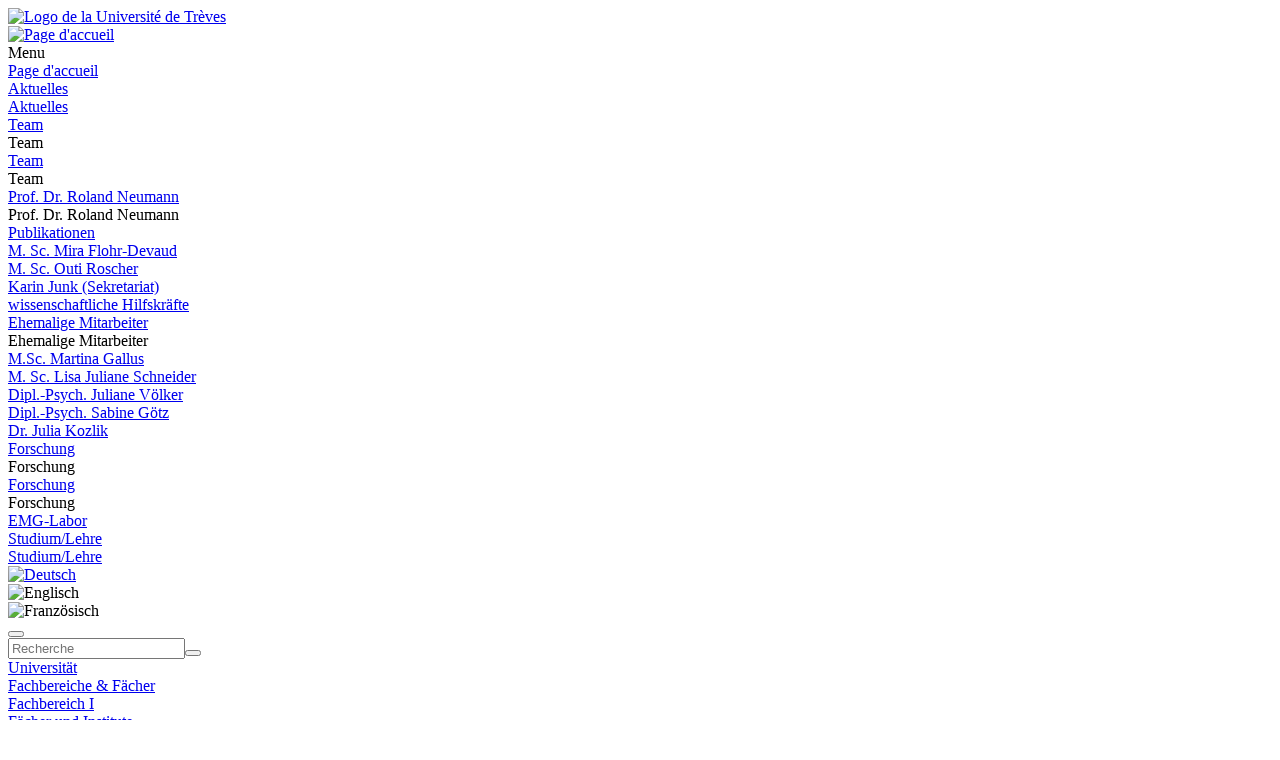

--- FILE ---
content_type: text/html; charset=utf-8
request_url: https://www.uni-trier.de/fr/universitaet/fachbereiche-faecher/fachbereich-i/faecher-und-institute/psychologie/professuren/kognition-emotion-handlungsregulation/team/dipl-psych-juliane-voelker
body_size: 5376
content:
<!DOCTYPE html>
<html lang="fr">
<head>

<meta charset="utf-8">
<!-- 
	This website is powered by TYPO3 - inspiring people to share!
	TYPO3 is a free open source Content Management Framework initially created by Kasper Skaarhoj and licensed under GNU/GPL.
	TYPO3 is copyright 1998-2026 of Kasper Skaarhoj. Extensions are copyright of their respective owners.
	Information and contribution at https://typo3.org/
-->


<link rel="icon" href="/typo3conf/ext/zimktheme_unitrier/Resources/Public/Icons/Favicon/favicon.ico" type="image/vnd.microsoft.icon">

<meta name="generator" content="TYPO3 CMS">
<meta name="viewport" content="width=device-width, initial-scale=1.0">
<meta name="twitter:card" content="summary">
<meta name="theme-color" content="#007AC3">
<meta name="google-site-verification" content="QG3bPY5iGfiVg8gdLKcVZMaVMis8dC4OZLD6PZNhUVg">
<meta name="date" content="2025-02-13">


<link rel="stylesheet" href="/typo3temp/assets/compressed/merged-963a4851b6cdc1de0c7fcbdd64ccebd3-2bdd4ec9575dd46b38903ea74c875eda.css?1753118116" media="all">
<link href="/typo3conf/ext/zimktheme_unitrier/Resources/Public/CSS/Components/department.css?1665116289" rel="stylesheet" >
<link href="/typo3conf/ext/zimk_search/Resources/Public/CSS/search_input.css?1636521044" rel="stylesheet" >
<link href="/typo3conf/ext/zimktheme_unitrier/Resources/Public/CSS/Components/breadcrumbs.css?1665116628" rel="stylesheet" >
<link href="/typo3conf/ext/zimktheme_unitrier/Resources/Public/CSS/Extensions/zimk_fluidcontentelements/hero-image.crit.css?1645516149" rel="stylesheet" >
<link href="/typo3conf/ext/zimktheme_unitrier/Resources/Public/CSS/Components/content.css?1642678022" rel="stylesheet" >
<link href="/typo3conf/ext/zimktheme_unitrier/Resources/Public/Libs/featherlight/featherlight.min.css?1568780702" rel="stylesheet" >






<title>Dipl.-Psych. Juliane Völker&nbsp;&#124;&nbsp;Universität Trier</title><meta http-equiv="X-UA-Compatible" content="IE=edge,chrome=1"><link rel="search" type="application/opensearchdescription+xml" title="Universität Trier" href="/typo3conf/ext/zimktheme_unitrier/Resources/Public/Misc/opensearch.xml" /><link rel="apple-touch-icon" href="/typo3conf/ext/zimktheme_unitrier/Resources/Public/Icons/app/tiny.png" />
<link rel="canonical" href="https://www.uni-trier.de/fr/universitaet/fachbereiche-faecher/fachbereich-i/faecher-und-institute/psychologie/professuren/kognition-emotion-handlungsregulation/team/dipl-psych-juliane-voelker"/>
</head>
<body data-id="58484">

<div class="xs-container xl-container xxl-container animate">
    <div role="banner" id="header" class="margin-top-1-5 margin-bottom-1 xs-vista xs-column xl-row xs-align-center xs-justify-between">
        
<div id="logo" class="logo-color padding-right-0-5 xs-vista xs-column xl-row" role="banner" aria-label="Logo der Universität Trier">
    <a title="Startseite" target="_top" href="/fr/">
        <img title="Logo de la Université de Trèves" alt="Logo de la Université de Trèves" src="/typo3conf/ext/zimktheme_unitrier/Resources/Public/Logos/Logo_Universitaet.svg" width="199" height="50" />
    </a>
</div>

        



    <div id="department">
        <a href="/fr/universitaet/fachbereiche-faecher/fachbereich-i/faecher-und-institute/psychologie/professuren/kognition-emotion-handlungsregulation">
            
        </a>
    </div>


    </div>
    <div id="header-service" class="xs-vista xs-column">
        <div id="navigation-wrapper" class="xs-vista xs-row xs-justify-between xs-grow-1">
            
<nav id="navigation-main" class="xs-vista">
    
<div class="xs-vista xs-bottom xs-fontsize-1-4 xl-fontsize-1" id="navigation-main-button-home">
    <a title="Page d&#039;accueil" target="_top" href="/fr/universitaet/fachbereiche-faecher/fachbereich-i/faecher-und-institute/psychologie/professuren/kognition-emotion-handlungsregulation">
        <img title="Page d&#039;accueil" alt="Page d&#039;accueil" src="/typo3conf/ext/zimktheme_unitrier/Resources/Public/Icons/Haus-Icon.svg" width="50" height="50" />
    </a>
</div>

    
<div id="navigation-main-page" class="xs-vista xs-self-stretch xs-bottom xs-item">
    <div id="navigation-main-button-page" class="interactable xs-vista xs-item xs-align-center xl-off padding-left-1 xs-fontsize-1-4">
        Menu
        <span class="fa fa-bars padding-left-0-5"></span>
        <span class="fa fa-times padding-left-0-5"></span>
    </div>
    <div class="menu-level-1 menu-tab xs-off xs-column xl-vista xl-wrap xl-self-stretch xl-bottom xl-row" data-menu-level="1">
        <div class="menu-header xs-vista xs-row xl-off xs-justify-between">
            <a href="https://www.uni-trier.de/fr"  title="Page d&#039;accueil" class="xs-text-nowrap">Page d&#039;accueil</a>
            <div class="menu-close interactable" data-menu-level="0"><span class="fa fa-times padding-left-0-5 padding-right-0-5"></span></div>
        </div>
        
            
            <div class="menu-level-1-item">
                
                        <div class="xs-menu-level-1-item menu-item xs-vista xs-row xl-off">
                            <a href="https://www.uni-trier.de/fr/universitaet/fachbereiche-faecher/fachbereich-i/faecher-und-institute/psychologie/professuren/kognition-emotion-handlungsregulation/aktuelles" target="" title="Aktuelles" class="xs-text-nowrap">
                                Aktuelles
                            </a>
                        </div>
                        <div class="xl-menu-level-1-item xs-off xl-vista">
                            <a href="https://www.uni-trier.de/fr/universitaet/fachbereiche-faecher/fachbereich-i/faecher-und-institute/psychologie/professuren/kognition-emotion-handlungsregulation/aktuelles" target="" title="Aktuelles" class="xs-text-nowrap">
                                Aktuelles
                            </a>
                        </div>
                    
            </div>
        
        
            
            <div class="menu-level-1-item">
                
                        <div class="xs-menu-level-1-item menu-item xs-vista xs-row xl-off xs-justify-between">
                            <a href="https://www.uni-trier.de/fr/universitaet/fachbereiche-faecher/fachbereich-i/faecher-und-institute/psychologie/professuren/kognition-emotion-handlungsregulation/team"  title="Team" class="xs-text-nowrap">
                                Team
                            </a>
                            <div class="menu-extend interactable" data-menu-level="1"><span class="fa fa-chevron-right"></span></div>
                        </div>
                        <div class="xl-menu-level-1-item menu-extend interactable xs-off xl-vista xs-text-nowrap" data-menu-level="1">
                            Team
                        </div>
                        <div class="menu-level-2 menu-tab xs-vista xs-column xs-off" data-menu-level="2">
                            <div class="menu-header xs-off xl-vista xs-row xs-justify-between">
                                <a href="https://www.uni-trier.de/fr/universitaet/fachbereiche-faecher/fachbereich-i/faecher-und-institute/psychologie/professuren/kognition-emotion-handlungsregulation/team"  title="Team" class="xs-text-nowrap">Team</a>
                                <div class="menu-close interactable" data-menu-level="1"><span class="fa fa-times padding-left-0-5 padding-right-0-5"></span></div>
                            </div>
                            <div class="menu-header xs-vista xl-off xs-row">
                                <div class="menu-close interactable xs-text-nowrap" data-menu-level="1"><span class="fa fa-chevron-left"></span><span class="padding-left-1">Team</span></div>
                            </div>
                            
                                <div class="menu-level-2-item menu-item xs-vista xs-row xs-justify-between">
                                    <a href="https://www.uni-trier.de/fr/universitaet/fachbereiche-faecher/fachbereich-i/faecher-und-institute/psychologie/professuren/kognition-emotion-handlungsregulation/team/prof-dr-roland-neumann"  title="Prof. Dr. Roland Neumann" class="xs-text-nowrap">Prof. Dr. Roland Neumann</a>
                                    
                                        <div class="menu-extend interactable" data-menu-level="2"><span class="fa fa-chevron-right"></span></div>
                                        <div class="menu-level-3 menu-tab xs-vista xs-column xs-off" data-menu-level="3">
                                            <div class="menu-header xs-vista xs-row">
                                                <div class="menu-close interactable xs-text-nowrap" data-menu-level="2"><span class="fa fa-chevron-left"></span><span class="padding-left-1">Prof. Dr. Roland Neumann</span></div>
                                            </div>
                                            
                                                <div class="menu-level-3-item menu-item xs-vista xs-row xs-justify-between">
                                                    <a href="https://www.uni-trier.de/fr/universitaet/fachbereiche-faecher/fachbereich-i/faecher-und-institute/psychologie/professuren/kognition-emotion-handlungsregulation/team/prof-dr-roland-neumann/publikationen"  title="Publikationen" class="xs-text-nowrap">Publikationen</a>
                                                    
                                                </div>
                                            
                                        </div>
                                    
                                </div>
                            
                                <div class="menu-level-2-item menu-item xs-vista xs-row xs-justify-between">
                                    <a href="https://www.uni-trier.de/fr/universitaet/fachbereiche-faecher/fachbereich-i/faecher-und-institute/psychologie/professuren/kognition-emotion-handlungsregulation/team/m-sc-martina-gallus"  title="M. Sc. Mira Flohr-Devaud" class="xs-text-nowrap">M. Sc. Mira Flohr-Devaud</a>
                                    
                                </div>
                            
                                <div class="menu-level-2-item menu-item xs-vista xs-row xs-justify-between">
                                    <a href="https://www.uni-trier.de/fr/universitaet/fachbereiche-faecher/fachbereich-i/faecher-und-institute/psychologie/professuren/kognition-emotion-handlungsregulation/team/dr-julia-kozlik"  title="M. Sc. Outi Roscher" class="xs-text-nowrap">M. Sc. Outi Roscher</a>
                                    
                                </div>
                            
                                <div class="menu-level-2-item menu-item xs-vista xs-row xs-justify-between">
                                    <a href="https://www.uni-trier.de/fr/universitaet/fachbereiche-faecher/fachbereich-i/faecher-und-institute/psychologie/professuren/kognition-emotion-handlungsregulation/team/karin-junk-sekretariat"  title="Karin Junk (Sekretariat)" class="xs-text-nowrap">Karin Junk (Sekretariat)</a>
                                    
                                </div>
                            
                                <div class="menu-level-2-item menu-item xs-vista xs-row xs-justify-between">
                                    <a href="https://www.uni-trier.de/fr/universitaet/fachbereiche-faecher/fachbereich-i/faecher-und-institute/psychologie/professuren/kognition-emotion-handlungsregulation/team/wissenschaftliche-hilfskraefte"  title="wissenschaftliche Hilfskräfte" class="xs-text-nowrap">wissenschaftliche Hilfskräfte</a>
                                    
                                </div>
                            
                                <div class="menu-level-2-item menu-item xs-vista xs-row xs-justify-between">
                                    <a href="https://www.uni-trier.de/fr/universitaet/fachbereiche-faecher/fachbereich-i/faecher-und-institute/psychologie/professuren/kognition-emotion-handlungsregulation/team/ehemalige-mitarbeiter"  title="Ehemalige Mitarbeiter" class="xs-text-nowrap">Ehemalige Mitarbeiter</a>
                                    
                                        <div class="menu-extend interactable" data-menu-level="2"><span class="fa fa-chevron-right"></span></div>
                                        <div class="menu-level-3 menu-tab xs-vista xs-column xs-off" data-menu-level="3">
                                            <div class="menu-header xs-vista xs-row">
                                                <div class="menu-close interactable xs-text-nowrap" data-menu-level="2"><span class="fa fa-chevron-left"></span><span class="padding-left-1">Ehemalige Mitarbeiter</span></div>
                                            </div>
                                            
                                                <div class="menu-level-3-item menu-item xs-vista xs-row xs-justify-between">
                                                    <a href="https://www.uni-trier.de/fr/universitaet/fachbereiche-faecher/fachbereich-i/faecher-und-institute/psychologie/professuren/kognition-emotion-handlungsregulation/team/ehemalige-mitarbeiter/msc-martina-gallus"  title="M.Sc. Martina Gallus" class="xs-text-nowrap">M.Sc. Martina Gallus</a>
                                                    
                                                </div>
                                            
                                                <div class="menu-level-3-item menu-item xs-vista xs-row xs-justify-between">
                                                    <a href="https://www.uni-trier.de/fr/universitaet/fachbereiche-faecher/fachbereich-i/faecher-und-institute/psychologie/professuren/kognition-emotion-handlungsregulation/team/m-sc-lisa-juliane-schneider"  title="M. Sc. Lisa Juliane Schneider" class="xs-text-nowrap">M. Sc. Lisa Juliane Schneider</a>
                                                    
                                                </div>
                                            
                                                <div class="menu-level-3-item menu-item xs-vista xs-row xs-justify-between">
                                                    <a href="https://www.uni-trier.de/fr/universitaet/fachbereiche-faecher/fachbereich-i/faecher-und-institute/psychologie/professuren/kognition-emotion-handlungsregulation/team/dipl-psych-juliane-voelker"  title="Dipl.-Psych. Juliane Völker" class="xs-text-nowrap">Dipl.-Psych. Juliane Völker</a>
                                                    
                                                </div>
                                            
                                                <div class="menu-level-3-item menu-item xs-vista xs-row xs-justify-between">
                                                    <a href="https://www.uni-trier.de/fr/universitaet/fachbereiche-faecher/fachbereich-i/faecher-und-institute/psychologie/professuren/kognition-emotion-handlungsregulation/team/ehemalige-mitarbeiter/dipl-psych-sabine-goetz"  title="Dipl.-Psych. Sabine Götz" class="xs-text-nowrap">Dipl.-Psych. Sabine Götz</a>
                                                    
                                                </div>
                                            
                                                <div class="menu-level-3-item menu-item xs-vista xs-row xs-justify-between">
                                                    <a href="https://www.uni-trier.de/fr/universitaet/fachbereiche-faecher/fachbereich-i/faecher-und-institute/psychologie/professuren/kognition-emotion-handlungsregulation/team/ehemalige-mitarbeiter/dr-julia-kozlik"  title="Dr. Julia Kozlik" class="xs-text-nowrap">Dr. Julia Kozlik</a>
                                                    
                                                </div>
                                            
                                        </div>
                                    
                                </div>
                            
                        </div>
                    
            </div>
        
        
            
            <div class="menu-level-1-item">
                
                        <div class="xs-menu-level-1-item menu-item xs-vista xs-row xl-off xs-justify-between">
                            <a href="https://www.uni-trier.de/fr/universitaet/fachbereiche-faecher/fachbereich-i/faecher-und-institute/psychologie/professuren/kognition-emotion-handlungsregulation/forschung"  title="Forschung" class="xs-text-nowrap">
                                Forschung
                            </a>
                            <div class="menu-extend interactable" data-menu-level="1"><span class="fa fa-chevron-right"></span></div>
                        </div>
                        <div class="xl-menu-level-1-item menu-extend interactable xs-off xl-vista xs-text-nowrap" data-menu-level="1">
                            Forschung
                        </div>
                        <div class="menu-level-2 menu-tab xs-vista xs-column xs-off" data-menu-level="2">
                            <div class="menu-header xs-off xl-vista xs-row xs-justify-between">
                                <a href="https://www.uni-trier.de/fr/universitaet/fachbereiche-faecher/fachbereich-i/faecher-und-institute/psychologie/professuren/kognition-emotion-handlungsregulation/forschung"  title="Forschung" class="xs-text-nowrap">Forschung</a>
                                <div class="menu-close interactable" data-menu-level="1"><span class="fa fa-times padding-left-0-5 padding-right-0-5"></span></div>
                            </div>
                            <div class="menu-header xs-vista xl-off xs-row">
                                <div class="menu-close interactable xs-text-nowrap" data-menu-level="1"><span class="fa fa-chevron-left"></span><span class="padding-left-1">Forschung</span></div>
                            </div>
                            
                                <div class="menu-level-2-item menu-item xs-vista xs-row xs-justify-between">
                                    <a href="https://www.uni-trier.de/fr/universitaet/fachbereiche-faecher/fachbereich-i/faecher-und-institute/psychologie/professuren/kognition-emotion-handlungsregulation/emg-labor"  title="EMG-Labor" class="xs-text-nowrap">EMG-Labor</a>
                                    
                                </div>
                            
                        </div>
                    
            </div>
        
        
            
            <div class="menu-level-1-item">
                
                        <div class="xs-menu-level-1-item menu-item xs-vista xs-row xl-off">
                            <a href="https://www.uni-trier.de/fr/universitaet/fachbereiche-faecher/fachbereich-i/faecher-und-institute/psychologie/professuren/kognition-emotion-handlungsregulation/studium/lehre" target="" title="Studium/Lehre" class="xs-text-nowrap">
                                Studium/Lehre
                            </a>
                        </div>
                        <div class="xl-menu-level-1-item xs-off xl-vista">
                            <a href="https://www.uni-trier.de/fr/universitaet/fachbereiche-faecher/fachbereich-i/faecher-und-institute/psychologie/professuren/kognition-emotion-handlungsregulation/studium/lehre" target="" title="Studium/Lehre" class="xs-text-nowrap">
                                Studium/Lehre
                            </a>
                        </div>
                    
            </div>
        
        
    </div>
</div>





</nav>

            <div id="info-search" class="xs-vista xs-bottom padding-left-0-5 xs-justify-end xs-fontsize-1-4 xl-fontsize-1-2">
                

    <div id="languages" class="xs-vista xs-nowrap">
        
            
                    
                            <div class="margin-left-0-5">
                                <a href="/universitaet/fachbereiche-faecher/fachbereich-i/faecher-und-institute/psychologie/professuren/kognition-emotion-handlungsregulation/team/dipl-psych-juliane-voelker" hreflang="de-DE" title="Deutsch">
                                    <img alt="Deutsch" src="/typo3conf/ext/zimktheme_unitrier/Resources/Public/Icons/Languages/flags-de.svg" width="310" height="210" />
                                </a>
                            </div>
                        
                
        
            
                    
                            <div class="xs-off">
                                <img class="xs-off" alt="Englisch" src="/typo3conf/ext/zimktheme_unitrier/Resources/Public/Icons/Languages/flags-gb.svg" width="310" height="210" />
                            </div>
                        
                
        
            
                    <div class="xs-off">
                        <img class="xs-off" alt="Französisch" src="/typo3conf/ext/zimktheme_unitrier/Resources/Public/Icons/Languages/flags-fr.svg" width="310" height="210" />
                    </div>
                
        
    </div>


                <button aria-label="Suche" title="Suche" id="search-box-button" class="fa fa-search margin-left-1"></button>
            </div>
        </div>
        
        
<div id="search-box" class="margin-top-0-5 padding-1 xs-off xs-column md-row md-wrap md-justify-start xxl-justify-between">
    
    
    
    
    
        <form method="get" id="search" role="search" autocomplete="off" action="/fr/suche"><input type="hidden" name="id" value="62" /><input type="search" id="search-q" name="q" data-pageuid="62" placeholder="Recherche" aria-label="Recherche" tabindex="0" required="required" autocomplete="off" /><button class="magnifier" title="Recherche" tabindex="0"><span class="fa fa-search" aria-hidden="true"></span></button></form>
    


</div>

    </div>

    
        

    
    

    <div id="breadcrumbs_wrap" class="xs-overflow-y-hidden padding-left-0-5 padding-right-0-5">
        <span id="breadcrumbs_left" class="xs-off xs-align-center xs-justify-start padding-left-0-2">
            <i class="fa fa-chevron-left"></i>
        </span>
        <span id="breadcrumbs_right" class="xs-off xs-align-center xs-justify-end padding-right-0-2">
            <i class="fa fa-chevron-right"></i>
        </span>
        <nav id="breadcrumbs" class="xs-vista xs-align-start xs-overflow-x-auto" aria-label="Breadcrumb Navigation">
            
                
    <div class="item xs-vista xs-align-center">
        <a href="/fr/universitaet" class="xs-text-nowrap" title="Universität">Universität</a>

        <i class="fa fa-chevron-right xs-text-center" style="width:20px"></i>
    </div>

            
                
    <div class="item xs-vista xs-align-center">
        <a href="/fr/universitaet/fachbereiche-faecher" class="xs-text-nowrap" title="Fachbereiche &amp; Fächer">Fachbereiche &amp; Fächer</a>

        <i class="fa fa-chevron-right xs-text-center" style="width:20px"></i>
    </div>

            
                
    <div class="item xs-vista xs-align-center">
        <a href="/fr/universitaet/fachbereiche-faecher/fachbereich-i" class="xs-text-nowrap" title="Fachbereich I">Fachbereich I</a>

        <i class="fa fa-chevron-right xs-text-center" style="width:20px"></i>
    </div>

            
                
    <div class="item xs-vista xs-align-center">
        <a href="/fr/universitaet/fachbereiche-faecher/fachbereich-i/faecher-und-institute" class="xs-text-nowrap" title="Fächer und Institute">Fächer und Institute</a>

        <i class="fa fa-chevron-right xs-text-center" style="width:20px"></i>
    </div>

            
                
    <div class="item xs-vista xs-align-center">
        <a href="/fr/universitaet/fachbereiche-faecher/fachbereich-i/faecher-und-institute/psychologie" class="xs-text-nowrap" title="Psychologie">Psychologie</a>

        <i class="fa fa-chevron-right xs-text-center" style="width:20px"></i>
    </div>

            
                
    <div class="item xs-vista xs-align-center">
        <a href="/fr/universitaet/fachbereiche-faecher/fachbereich-i/faecher-und-institute/psychologie/team" class="xs-text-nowrap" title="Professuren">Professuren</a>

        <i class="fa fa-chevron-right xs-text-center" style="width:20px"></i>
    </div>

            
                
    <div class="item xs-vista xs-align-center">
        <a href="/fr/universitaet/fachbereiche-faecher/fachbereich-i/faecher-und-institute/psychologie/professuren/kognition-emotion-handlungsregulation" class="xs-text-nowrap" title="Allgemeine Psychologie: Kognition, Emotion, Handlungsregulation">Allgemeine Psychologie: Kognition, Emotion, Handlungsregulation</a>

        <i class="fa fa-chevron-right xs-text-center" style="width:20px"></i>
    </div>

            
                
    <div class="item xs-vista xs-align-center">
        <a href="/fr/universitaet/fachbereiche-faecher/fachbereich-i/faecher-und-institute/psychologie/professuren/kognition-emotion-handlungsregulation/team" class="xs-text-nowrap" title="Team">Team</a>

        <i class="fa fa-chevron-right xs-text-center" style="width:20px"></i>
    </div>

            
                
    <div class="item xs-vista xs-align-center">
        <a href="/fr/universitaet/fachbereiche-faecher/fachbereich-i/faecher-und-institute/psychologie/professuren/kognition-emotion-handlungsregulation/team/ehemalige-mitarbeiter" class="xs-text-nowrap" title="Ehemalige Mitarbeiter">Ehemalige Mitarbeiter</a>

        <i class="fa fa-chevron-right xs-text-center" style="width:20px"></i>
    </div>

            
                
    <div class="item xs-vista xs-align-center">
        <span class="xs-text-nowrap">Dipl.-Psych. Juliane Völker</span>

        
    </div>

            
        </nav>
    </div>


        

    
    
    <div id="hero-image">
        <picture>
            <source data-srcset="/fileadmin/_processed_/9/0/csm_Abteilungsfoto_A749940_e33469c73c.jpg" media="(min-width:1600px)" />
            <source data-srcset="/fileadmin/_processed_/9/0/csm_Abteilungsfoto_A749940_147210536e.jpg" media="(min-width:1184px)" />
            <source data-srcset="/fileadmin/_processed_/9/0/csm_Abteilungsfoto_A749940_147210536e.jpg" media="(min-width:1156px)" />
            <source data-srcset="/fileadmin/_processed_/9/0/csm_Abteilungsfoto_A749940_a03cb2d08c.jpg" media="(min-width:1px)" />
            <img class="b-lazy" data-src="[data-uri]" alt="Karin Junk, Outi Roscher, Roland Neumann, Mira Flohr-Devaud" />
        </picture>
        
    </div>


        <section id="body" class="xs-vista xs-column lg-row xs-justify-center md-justify-start" role="main">
            
    
    
    
    
    
    <div class="xs-item-min md-item xs-overflow-y-hidden xs-order-3 margin-bottom-1-5" style="min-width:0px">
        <div id="content">
            
<div id="c190053" class="frame frame-default frame-type-textmedia frame-layout-0"><header><h1 class="">
				Dr. Juliane Völker
			</h1></header><div class="ce-textmedia intext right xs-overflow-x-hidden xs-overflow-y-hidden"><div class="pics xs-vista xs-wrap xs-float-right"></div><div class="ce-bodytext"><p>Dr. Juliane Völker war bis zum 31.10.2021 in der Abteilung beschäftigt.</p><p>Sie wechselte an die Universität in Genf.</p><p><a href="https://www.unige.ch/cisa/center/members/volker-juliane/" target="_blank" rel="noreferrer">https://www.unige.ch/cisa/center/members/volker-juliane/</a></p></div></div></div>


        </div>
    </div>

    </section>

</div>

<footer class="bg-color-uni-blue">
    <div class="xs-container xl-container xxl-container animate">
        <div id="footer-container" class="bg-color-uni-blue fg-color-white padding-top-2 margin-bottom-2">
            <div id="footer-grid">
                
                <div>
                    <div class="margin-bottom-1"><strong>Contact</strong></div>
                    <div>
                        Trier University<br>
                        Universitätsring 15<br>
                        54296 Trier, Germany<br>
                        +49 651 201-0<br>
                        <span class="nowrap">
                            <a class="fg-color-white" href="javascript:linkTo_UnCryptMailto('nbjmup+jogpAvoj.usjfs\/ef');">info<i class="email fa fa-at" aria-hidden="true"></i>uni-trier<i class="email fa fa-circle" aria-hidden="true"></i>de</a>
                        </span>
                    </div>
                    <div class="margin-top-1"><a class="arrow-link-white fg-color-white" href="/fr/universitaet/anfahrt-kontakt/kontakt">Contact</a></div>
                </div>
                
                <div>
                    <div class="margin-bottom-1"><strong>Facilities</strong></div>
                    <ul>
                        <li><a class="fg-color-white" href="/fr/universitaet/fachbereiche-faecher">Faculties &amp; Subjects</a></li>
                        <li><a class="fg-color-white" href="/fr/bibliothek">Library</a></li>
                        <li><a class="fg-color-white" target="_blank" href="https://mensa.studiwerk.de/standort/tarforst">Canteen</a></li>
                        <li><a class="fg-color-white" href="/fr/universitaet/wichtige-anlaufstellen/zimk/home">IT</a></li>
                        <li><a class="fg-color-white" href="/fr/universitaet/wichtige-anlaufstellen/hochschulsport">Sports</a></li>
                        <li><a class="fg-color-white" href="/fr/universitaet/verwaltung/abteilung-v-zentrale-services/kommunikation-marketing/uni-shop">Shop</a></li>
                    </ul>
                </div>
                
                <div>
                    <ul>
                        <li><a class="fg-color-white" href="/fr/universitaet/verwaltung/abteilung-v-zentrale-services/kommunikation-marketing"><strong>Press</strong></a></li>
                        <li><a class="fg-color-white" href="/fr/universitaet/verwaltung/abteilung-iii-personal/jobs"><strong>Jobs</strong></a></li>
                        <li><a class="fg-color-white" href="/fr/universitaet/anfahrt-kontakt/campusplaene"><strong>Campus maps</strong></a></li>
                    </ul>
                    <ul class="margin-top-1">
                        <li><a class="fg-color-white" href="/fr/impressum"><strong>Imprimer</strong></a></li>
                        <li><a class="fg-color-white" href="/fr/datenschutzerklaerung"><strong>Protection des données</strong></a></li>
                        <li><a class="fg-color-white" href="/fr/barrierefreiheit"><strong>Accessibilité</strong></a></li>
                        <li><a class="fg-color-white" href="/fr/universitaet/universitaetsleitung/stab-praesidium/arbeitssicherheit/sicherheit-an-der-universitaet-trier"><strong>Emergencies</strong></a></li>
                    </ul>
                </div>
            </div>
        </div>
        <div class="divider">
            <div class="xs-vista xs-column xs-center lg-row lg-justify-between fg-color-white padding-top-0-5 padding-bottom-1">
                <div class="xs-off lg-vista padding-left-0-5 padding-right-0-5">
                    
                    
                </div>
                
    <div class="socialmedia xs-vista xs-wrap">
        <a class="item" title="Facebook" target="_blank" href="http://www.facebook.com/uni.trier">
            <img src="/typo3conf/ext/zimktheme_unitrier/Resources/Public/Icons/SocialMedia/Facebook-w.svg" width="25" height="25" alt="" />
        </a>
        <a class="item" title="BlueSky" target="_blank" href="https://bsky.app/profile/unitrier.bsky.social">
            <img src="/typo3conf/ext/zimktheme_unitrier/Resources/Public/Icons/SocialMedia/BlueSky-w.svg" width="25" height="25" alt="" />
        </a>
        <a class="item" title="YouTube" target="_blank" href="http://www.youtube.com/unitrier">
            <img src="/typo3conf/ext/zimktheme_unitrier/Resources/Public/Icons/SocialMedia/YouTube-w.svg" width="25" height="25" alt="" />
        </a>
        <a class="item" title="Instagram" target="_blank" href="http://www.instagram.com/uni_trier/">
            <img src="/typo3conf/ext/zimktheme_unitrier/Resources/Public/Icons/SocialMedia/Instagram-w.svg" width="25" height="25" alt="" />
        </a>
        <a class="item" title="LinkedIn" target="_blank" href="https://www.linkedin.com/school/trieruni/">
            <img src="/typo3conf/ext/zimktheme_unitrier/Resources/Public/Icons/SocialMedia/LinkedIn-w.svg" width="25" height="25" alt="" />
        </a>
    </div>

                <div class="padding-left-0-5 padding-right-0-5">
                    
                </div>
            </div>
        </div>
    </div>
</footer>
<script src="/typo3temp/assets/compressed/merged-a65c799a347fdf3202dbd0134e4e47c3-4f9aa85276dd7c1d7d455478cbe20b5e.js?1753118116"></script>
<script src="/typo3temp/assets/compressed/Form.min-0be766a7d0153f3b8497dd54276f7d7f.js?1753118116" defer="defer"></script>
<script src="/typo3conf/ext/zimk_search/Resources/Public/JavaScript/suggest.min.js?1600769127"></script>
<script src="/typo3conf/ext/zimktheme_unitrier/Resources/Public/JavaScript/Components/breadcrumbs.min.js?1568780702"></script>
<script src="/typo3conf/ext/zimktheme_unitrier/Resources/Public/JavaScript/Components/content.min.js?1568780702"></script>
<script src="/typo3conf/ext/zimktheme_unitrier/Resources/Public/Libs/featherlight/featherlight.min.js?1568780702"></script>

<script>        var _paq = window._paq = window._paq || [];
        /* tracker methods like "setCustomDimension" should be called before "trackPageView" */
        _paq.push(['trackPageView']);
        _paq.push(['enableLinkTracking']);
         (function() {
          var u="https://matomo.uni-trier.de/";
          _paq.push(['setTrackerUrl', u+'piwik.php']);_paq.push(['setSiteId', '5']);        var d=document, g=d.createElement('script'), s=d.getElementsByTagName('script')[0];
        g.async=true; g.src=u+'piwik.js'; s.parentNode.insertBefore(g,s);
        })();</script>
</body>
</html>